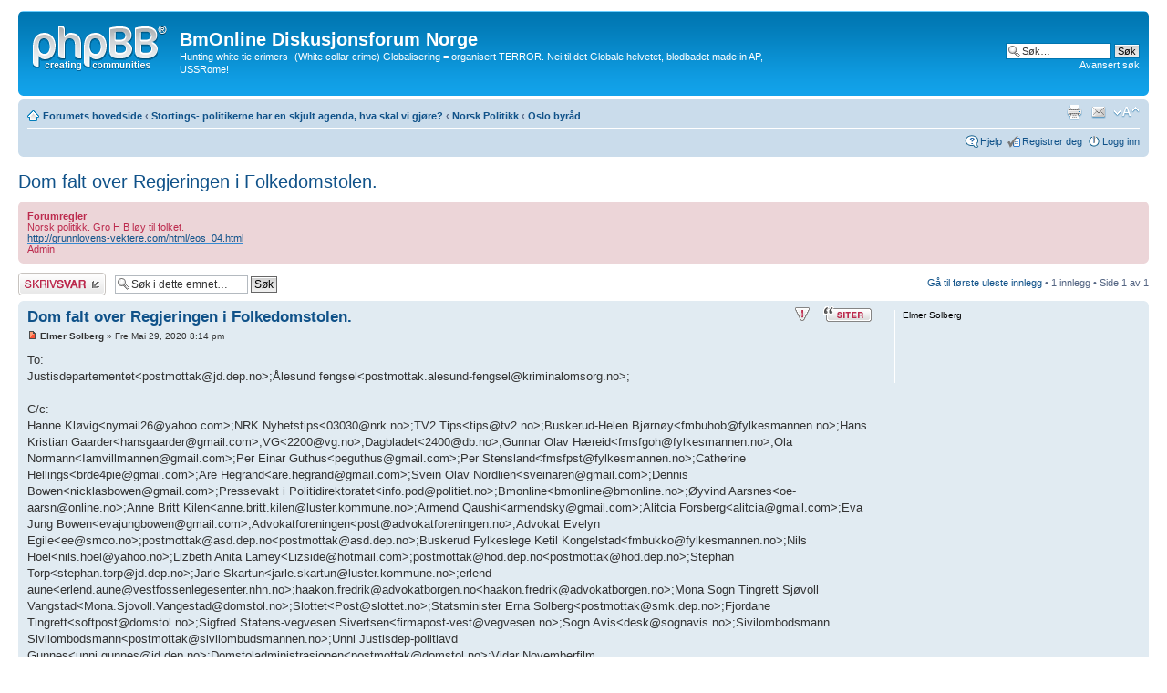

--- FILE ---
content_type: text/html; charset=UTF-8
request_url: http://bmonline.no/forum/viewtopic.php?f=33&t=4077&view=unread&sid=35be51c60080d8eab465b9e97b32c59d
body_size: 24657
content:
<!DOCTYPE html PUBLIC "-//W3C//DTD XHTML 1.0 Strict//EN" "http://www.w3.org/TR/xhtml1/DTD/xhtml1-strict.dtd">
<html xmlns="http://www.w3.org/1999/xhtml" dir="ltr" lang="no-nb" xml:lang="no-nb">
<head>

<meta http-equiv="content-type" content="text/html; charset=UTF-8" />
<meta http-equiv="content-style-type" content="text/css" />
<meta http-equiv="content-language" content="no-nb" />
<meta http-equiv="imagetoolbar" content="no" />
<meta name="resource-type" content="document" />
<meta name="distribution" content="global" />
<meta name="keywords" content="" />
<meta name="description" content="" />

<title>BmOnline Diskusjonsforum Norge &bull; Se emne - Dom falt over Regjeringen i Folkedomstolen.</title>

<link rel="alternate" type="application/atom+xml" title="{ FEED } - BmOnline Diskusjonsforum Norge" href="http://bmonline.no/forum/feed.php" /><link rel="alternate" type="application/atom+xml" title="{ FEED } - Alle forum" href="http://bmonline.no/forum/feed.php?mode=forums" /><link rel="alternate" type="application/atom+xml" title="{ FEED } - { FEED_TOPICS_NEW }" href="http://bmonline.no/forum/feed.php?mode=topics" /><link rel="alternate" type="application/atom+xml" title="{ FEED } - { FEED_TOPICS_ACTIVE }" href="http://bmonline.no/forum/feed.php?mode=topics_active" /><link rel="alternate" type="application/atom+xml" title="{ FEED } - Forum - Oslo byråd" href="http://bmonline.no/forum/feed.php?f=33" /><link rel="alternate" type="application/atom+xml" title="{ FEED } - Emne - Dom falt over Regjeringen i Folkedomstolen." href="http://bmonline.no/forum/feed.php?f=33&amp;t=4077" />

<!--
	phpBB style name: prosilver
	Based on style:   prosilver (this is the default phpBB3 style)
	Original author:  Tom Beddard ( http://www.subBlue.com/ )
	Modified by:
-->

<script type="text/javascript">
// <![CDATA[
	var jump_page = 'Skriv inn sidenummeret du vil gå til:';
	var on_page = '1';
	var per_page = '';
	var base_url = '';
	var style_cookie = 'phpBBstyle';
	var style_cookie_settings = '; path=/; domain=bmonline.no';
	var onload_functions = new Array();
	var onunload_functions = new Array();

	

	/**
	* Find a member
	*/
	function find_username(url)
	{
		popup(url, 760, 570, '_usersearch');
		return false;
	}

	/**
	* New function for handling multiple calls to window.onload and window.unload by pentapenguin
	*/
	window.onload = function()
	{
		for (var i = 0; i < onload_functions.length; i++)
		{
			eval(onload_functions[i]);
		}
	};

	window.onunload = function()
	{
		for (var i = 0; i < onunload_functions.length; i++)
		{
			eval(onunload_functions[i]);
		}
	};

// ]]>
</script>
<script type="text/javascript" src="./styles/prosilver/template/styleswitcher.js"></script>
<script type="text/javascript" src="./styles/prosilver/template/forum_fn.js"></script>

<link href="./styles/prosilver/theme/print.css" rel="stylesheet" type="text/css" media="print" title="printonly" />
<link href="./style.php?id=1&amp;lang=nb&amp;sid=18e1e24530c69b20c94517d76ba7acdf" rel="stylesheet" type="text/css" media="screen, projection" />

<link href="./styles/prosilver/theme/normal.css" rel="stylesheet" type="text/css" title="A" />
<link href="./styles/prosilver/theme/medium.css" rel="alternate stylesheet" type="text/css" title="A+" />
<link href="./styles/prosilver/theme/large.css" rel="alternate stylesheet" type="text/css" title="A++" />



</head>

<body id="phpbb" class="section-viewtopic ltr">

<div id="wrap">
	<a id="top" name="top" accesskey="t"></a>
	<div id="page-header">
		<div class="headerbar">
			<div class="inner"><span class="corners-top"><span></span></span>

			<div id="site-description">
				<a href="./index.php?sid=18e1e24530c69b20c94517d76ba7acdf" title="Forumets hovedside" id="logo"><img src="./styles/prosilver/imageset/site_logo.gif" width="149" height="52" alt="" title="" /></a>
				<h1>BmOnline Diskusjonsforum Norge</h1>
				<p>Hunting white tie crimers- (White collar crime) Globalisering = organisert TERROR. Nei til det Globale helvetet, blodbadet made in AP, USSRome!</p>
				<p class="skiplink"><a href="#start_here">Hopp til innhold</a></p>
			</div>

		
			<div id="search-box">
				<form action="./search.php?sid=18e1e24530c69b20c94517d76ba7acdf" method="get" id="search">
				<fieldset>
					<input name="keywords" id="keywords" type="text" maxlength="128" title="Søk etter nøkkelord" class="inputbox search" value="Søk…" onclick="if(this.value=='Søk…')this.value='';" onblur="if(this.value=='')this.value='Søk…';" />
					<input class="button2" value="Søk" type="submit" /><br />
					<a href="./search.php?sid=18e1e24530c69b20c94517d76ba7acdf" title="Se de avanserte søkevalgene">Avansert søk</a> <input type="hidden" name="sid" value="18e1e24530c69b20c94517d76ba7acdf" />

				</fieldset>
				</form>
			</div>
		

			<span class="corners-bottom"><span></span></span></div>
		</div>

		<div class="navbar">
			<div class="inner"><span class="corners-top"><span></span></span>

			<ul class="linklist navlinks">
				<li class="icon-home"><a href="./index.php?sid=18e1e24530c69b20c94517d76ba7acdf" accesskey="h">Forumets hovedside</a>  <strong>&#8249;</strong> <a href="./viewforum.php?f=17&amp;sid=18e1e24530c69b20c94517d76ba7acdf">Stortings- politikerne har en skjult agenda, hva skal vi gjøre?</a> <strong>&#8249;</strong> <a href="./viewforum.php?f=2&amp;sid=18e1e24530c69b20c94517d76ba7acdf">Norsk Politikk</a> <strong>&#8249;</strong> <a href="./viewforum.php?f=33&amp;sid=18e1e24530c69b20c94517d76ba7acdf">Oslo byråd</a></li>

				<li class="rightside"><a href="#" onclick="fontsizeup(); return false;" onkeypress="return fontsizeup(event);" class="fontsize" title="Endre skriftstørrelsen">Endre skriftstørrelsen</a></li>

				<li class="rightside"><a href="./memberlist.php?mode=email&amp;t=4077&amp;sid=18e1e24530c69b20c94517d76ba7acdf" title="Send e-post til en venn" class="sendemail">Send e-post til en venn</a></li><li class="rightside"><a href="./viewtopic.php?f=33&amp;t=4077&amp;sid=18e1e24530c69b20c94517d76ba7acdf&amp;view=print" title="Utskriftsvennlig visning" accesskey="p" class="print">Utskriftsvennlig visning</a></li>
			</ul>

			

			<ul class="linklist rightside">
				<li class="icon-faq"><a href="./faq.php?sid=18e1e24530c69b20c94517d76ba7acdf" title="Spørsmål og svar">Hjelp</a></li>
				<li class="icon-register"><a href="./ucp.php?mode=register&amp;sid=18e1e24530c69b20c94517d76ba7acdf">Registrer deg</a></li>
					<li class="icon-logout"><a href="./ucp.php?mode=login&amp;sid=18e1e24530c69b20c94517d76ba7acdf" title="Logg inn" accesskey="x">Logg inn</a></li>
				
			</ul>

			<span class="corners-bottom"><span></span></span></div>
		</div>

	</div>

	<a name="start_here"></a>
	<div id="page-body">
		
<h2><a href="./viewtopic.php?f=33&amp;t=4077&amp;sid=18e1e24530c69b20c94517d76ba7acdf">Dom falt over Regjeringen i Folkedomstolen.</a></h2>
<!-- NOTE: remove the style="display: none" when you want to have the forum description on the topic body --><div style="display: none !important;">RETNINGSLINJER FOR SAKSBEHANDLING I SAKER OM ØKONOMISKE<br />UREGELMESSIGHETER OG MISLIGHETER I OSLO KOMMUNE.<br /><br />Bort med disse, stem Norgespartiet: <!-- m --><a class="postlink" href="http://norgespartiet.no">http://norgespartiet.no</a><!-- m --><br /></div>
	<div class="rules">
		<div class="inner"><span class="corners-top"><span></span></span>

		
			<strong>Forumregler</strong><br />
			Norsk politikk. Gro H B løy til folket.<br /><!-- m --><a class="postlink" href="http://grunnlovens-vektere.com/html/eos_04.html">http://grunnlovens-vektere.com/html/eos_04.html</a><!-- m --><br />Admin
		

		<span class="corners-bottom"><span></span></span></div>
	</div>


<div class="topic-actions">

	<div class="buttons">
	
		<div class="reply-icon"><a href="./posting.php?mode=reply&amp;f=33&amp;t=4077&amp;sid=18e1e24530c69b20c94517d76ba7acdf" title="Skriv et svar"><span></span>Skriv et svar</a></div>
	
	</div>

	
		<div class="search-box">
			<form method="get" id="topic-search" action="./search.php?sid=18e1e24530c69b20c94517d76ba7acdf">
			<fieldset>
				<input class="inputbox search tiny"  type="text" name="keywords" id="search_keywords" size="20" value="Søk i dette emnet…" onclick="if(this.value=='Søk i dette emnet…')this.value='';" onblur="if(this.value=='')this.value='Søk i dette emnet…';" />
				<input class="button2" type="submit" value="Søk" />
				<input type="hidden" name="t" value="4077" />
<input type="hidden" name="sf" value="msgonly" />
<input type="hidden" name="sid" value="18e1e24530c69b20c94517d76ba7acdf" />

			</fieldset>
			</form>
		</div>
	
		<div class="pagination">
			<a href="#unread">Gå til første uleste innlegg</a> &bull; 1 innlegg
			 &bull; Side <strong>1</strong> av <strong>1</strong>
		</div>
	

</div>
<div class="clear"></div>

<a id="unread"></a>
	<div id="p5729" class="post bg2 unreadpost">
		<div class="inner"><span class="corners-top"><span></span></span>

		<div class="postbody">
			
				<ul class="profile-icons">
					<li class="report-icon"><a href="./report.php?f=33&amp;p=5729&amp;sid=18e1e24530c69b20c94517d76ba7acdf" title="Rapporter dette innlegget"><span>Rapporter dette innlegget</span></a></li><li class="quote-icon"><a href="./posting.php?mode=quote&amp;f=33&amp;p=5729&amp;sid=18e1e24530c69b20c94517d76ba7acdf" title="Svar med sitat"><span>Svar med sitat</span></a></li>
				</ul>
			

			<h3 class="first"><a href="#p5729">Dom falt over Regjeringen i Folkedomstolen.</a></h3>
			<p class="author"><a href="./viewtopic.php?p=5729&amp;sid=18e1e24530c69b20c94517d76ba7acdf&amp;f=33#p5729"><img src="./styles/prosilver/imageset/icon_post_target_unread.gif" width="11" height="9" alt="UNREAD_POST" title="UNREAD_POST" /></a> <strong>Elmer Solberg</strong> &raquo; Fre Mai 29, 2020 8:14 pm </p>

			

			<div class="content">To:<br />Justisdepartementet&lt;postmottak@jd.dep.no&gt;;Ålesund fengsel&lt;postmottak.alesund-fengsel@kriminalomsorg.no&gt;;<br /><br />C/c:<br />Hanne  Kløvig&lt;nymail26@yahoo.com&gt;;NRK Nyhetstips&lt;03030@nrk.no&gt;;TV2 Tips&lt;tips@tv2.no&gt;;Buskerud-Helen Bjørnøy&lt;fmbuhob@fylkesmannen.no&gt;;Hans Kristian Gaarder&lt;hansgaarder@gmail.com&gt;;VG&lt;2200@vg.no&gt;;Dagbladet&lt;2400@db.no&gt;;Gunnar Olav Hæreid&lt;fmsfgoh@fylkesmannen.no&gt;;Ola Normann&lt;Iamvillmannen@gmail.com&gt;;Per Einar  Guthus&lt;peguthus@gmail.com&gt;;Per Stensland&lt;fmsfpst@fylkesmannen.no&gt;;Catherine Hellings&lt;brde4pie@gmail.com&gt;;Are Hegrand&lt;are.hegrand@gmail.com&gt;;Svein Olav Nordlien&lt;sveinaren@gmail.com&gt;;Dennis  Bowen&lt;nicklasbowen@gmail.com&gt;;Pressevakt i Politidirektoratet&lt;info.pod@politiet.no&gt;;Bmonline&lt;bmonline@bmonline.no&gt;;Øyvind Aarsnes&lt;oe-aarsn@online.no&gt;;Anne Britt Kilen&lt;anne.britt.kilen@luster.kommune.no&gt;;Armend Qaushi&lt;armendsky@gmail.com&gt;;Alitcia  Forsberg&lt;alitcia@gmail.com&gt;;Eva Jung Bowen&lt;evajungbowen@gmail.com&gt;;Advokatforeningen&lt;post@advokatforeningen.no&gt;;Advokat Evelyn Egile&lt;ee@smco.no&gt;;postmottak@asd.dep.no&lt;postmottak@asd.dep.no&gt;;Buskerud Fylkeslege Ketil Kongelstad&lt;fmbukko@fylkesmannen.no&gt;;Nils Hoel&lt;nils.hoel@yahoo.no&gt;;Lizbeth Anita Lamey&lt;Lizside@hotmail.com&gt;;postmottak@hod.dep.no&lt;postmottak@hod.dep.no&gt;;Stephan Torp&lt;stephan.torp@jd.dep.no&gt;;Jarle  Skartun&lt;jarle.skartun@luster.kommune.no&gt;;erlend  aune&lt;erlend.aune@vestfossenlegesenter.nhn.no&gt;;haakon.fredrik@advokatborgen.no&lt;haakon.fredrik@advokatborgen.no&gt;;Mona Sogn Tingrett Sjøvoll Vangstad&lt;Mona.Sjovoll.Vangestad@domstol.no&gt;;Slottet&lt;Post@slottet.no&gt;;Statsminister Erna Solberg&lt;postmottak@smk.dep.no&gt;;Fjordane Tingrett&lt;softpost@domstol.no&gt;;Sigfred Statens-vegvesen Sivertsen&lt;firmapost-vest@vegvesen.no&gt;;Sogn Avis&lt;desk@sognavis.no&gt;;Sivilombodsmann Sivilombodsmann&lt;postmottak@sivilombudsmannen.no&gt;;Unni Justisdep-politiavd Gunnes&lt;unni.gunnes@jd.dep.no&gt;;Domstoladministrasjonen&lt;postmottak@domstol.no&gt;;Vidar Novemberfilm AS&lt;post@novemberfilm.no&gt;;norvoice@online.no&lt;norvoice@online.no&gt;;Karina Hyggen Amland&lt;karina_hyggen_amland@hotmail.com&gt;;Ziv Elisabeth&lt;zivelizabeth@gmail.com&gt;;Nav Sogn og Fjordane&lt;nav.sognogfjordane@nav.no&gt;;Nav klage  og ankesorgan&lt;nav.klageogankesor@nav.no&gt;;Beate Hansen&lt;beateolea@hotmail.com&gt;;Reiner Irgang&lt;rainirg@hotmail.com&gt;;Christian politi Algrøy-Vegheim&lt;Christian.Algroy-Vegheim@politiet.no&gt;;Ivar Kvalen&lt;ivar.kvalen@luster.kommune.no&gt;;Gunnar Lunde&lt;post@advokat-lunde.no&gt;;Nrk - S og F - 1&lt;sfj@nrk.no&gt;;Nrk - S og F - INFO&lt;info@nrk.no&gt;;Nrk - S og F - POSTMOTTAK&lt;postmottak@nrk.no&gt;;Rune H Amundsen&lt;amund66@gmail.com&gt;;Elin Ingebrigtsen&lt;elin.ingebrigtsen@hotmail.com&gt;;Alternativ media&lt;annelivirtanen.am@gmail.com&gt;;Vivi-Ann Snøball saksøkelse Sandnes&lt;sandnesfjordcamping@gmail.com&gt;;Kriminalomsorgsdirektoratet&lt;postmottak-8005@kriminalomsorg.no&gt;;Elmer Solberg&lt;elmesol@online.no&gt;;<br /><br />DOM er falt over Regjeringen m.v. som anført jfr statsapparatet i FOLKEDOMSTOLEN.<br /><br />Go`dag<br /><br /> <br /><br />Vi er Nasjonale Varslergruppe.<br /><br /> <br />Vi har fått i oppgåve å distribuere denne Dommen som i dag vart handsama i Folkedomstolen. Folket`s Domstol, på vegne av det Norske Folk. &quot;Domsavsigelse REGJERINGA ER AVSATT.&quot; Utfrå Dommen så ser dykk at det same gjeld for Heile POLITI-etaten, Påtalemaktsapparatet, Dommara i det eksisterande korrumperte systemet, samt Barnevernet.<br /><br />Vi ber om at Dommen trer i kraft øyeblikkeleg og at alle berørte partar vert informert så snart som mogleg.<br /> <br />Med ynskje om ei velsigna og fin helg til dykk alle. <br /><br /><br /><br />Venleg helsing <br /><br /> <br /><br />Elmer <br /><br />Nasjonale Varslergruppe<br /><br /><div class="inline-attachment">
		<dl class="file">
			<dt class="attach-image"><img src="./download/file.php?id=1117&amp;sid=18e1e24530c69b20c94517d76ba7acdf" alt="1505 Sak nr. 2020-00008-I-SOGN-FOLKDOM Forkynning.pdf" onclick="viewableArea(this);" /></dt>
			
			<dd>1505 Sak nr. 2020-00008-I-SOGN-FOLKDOM Forkynning.pdf (80.22 KiB) Vist 46015 ganger</dd>
		</dl>
		</div><br /><br /><div class="inline-attachment">
		<dl class="file">
			<dt class="attach-image"><img src="./download/file.php?id=1118&amp;sid=18e1e24530c69b20c94517d76ba7acdf" alt="1505 Saks nr 2020-00008-I-SOGN-FOLKDOM.pdf" onclick="viewableArea(this);" /></dt>
			
			<dd>1505 Saks nr 2020-00008-I-SOGN-FOLKDOM.pdf (412.78 KiB) Vist 46013 ganger</dd>
		</dl>
		</div><br /><br /><div class="inline-attachment">
		<dl class="file">
			<dt class="attach-image"><img src="./download/file.php?id=1119&amp;sid=18e1e24530c69b20c94517d76ba7acdf" alt="ATT00023 1505-2020 kap 17.pdf" onclick="viewableArea(this);" /></dt>
			
			<dd>ATT00023 1505-2020 kap 17.pdf (61.4 KiB) Vist 46011 ganger</dd>
		</dl>
		</div><br /><br /><br /><br />Medlem av FAMPO (Folkeaksjonen mot Maktmisbruk, Politistat og Overgrepskultur)<br /><br />Initiativtaker til oppretting av Folket`s Domstol Folkedomstolen i Norge, og en blant flere Overdommere for Domstolen.</div>

			<div class="notice"><br /><br />Sist flyttet til topp av Anonymous den Fre Mai 29, 2020 8:14 pm</div>

		</div>

		
			<dl class="postprofile" id="profile5729">
			<dt>
				<strong>Elmer Solberg</strong>
			</dt>

			

		<dd>&nbsp;</dd>

		

		</dl>
	

		<div class="back2top"><a href="#wrap" class="top" title="Topp">Topp</a></div>

		<span class="corners-bottom"><span></span></span></div>
	</div>

	<hr class="divider" />


<div class="topic-actions">
	<div class="buttons">
	
		<div class="reply-icon"><a href="./posting.php?mode=reply&amp;f=33&amp;t=4077&amp;sid=18e1e24530c69b20c94517d76ba7acdf" title="Skriv et svar"><span></span>Skriv et svar</a></div>
	
	</div>

	
		<div class="pagination">
			1 innlegg
			 &bull; Side <strong>1</strong> av <strong>1</strong>
		</div>
	
</div>


	<p></p><p><a href="./viewforum.php?f=33&amp;sid=18e1e24530c69b20c94517d76ba7acdf" class="left-box left" accesskey="r">Gå til Oslo byråd</a></p>

	<form method="post" id="jumpbox" action="./viewforum.php?sid=18e1e24530c69b20c94517d76ba7acdf" onsubmit="if(this.f.value == -1){return false;}">

	
		<fieldset class="jumpbox">
	
			<label for="f" accesskey="j">Gå til forum:</label>
			<select name="f" id="f" onchange="if(this.options[this.selectedIndex].value != -1){ document.forms['jumpbox'].submit() }">
			
				<option value="-1">Velg et forum</option>
			<option value="-1">------------------</option>
				<option value="85">Informasjon, les før du skriver</option>
			
				<option value="22">Synnøve Fjellbakk så galskapen i UD.</option>
			
				<option value="10">&nbsp; &nbsp;Utenriksdepartementet</option>
			
				<option value="42">NEI TIL EU</option>
			
				<option value="16">Straffelovens § 83 mot ulydige rikspolitikere</option>
			
				<option value="4">&nbsp; &nbsp;EU og EØS</option>
			
				<option value="88">Stasi- agentene i Regjeringene</option>
			
				<option value="14">Kom til meg alle dere som tørster og har tungt å bære</option>
			
				<option value="1">&nbsp; &nbsp;BmOnlines kristendomsforum</option>
			
				<option value="36">&nbsp; &nbsp;Bibelhenvisninger</option>
			
				<option value="89">Kristendom Åpent forum</option>
			
				<option value="15">Hva er det rikspolitikerne holder på med bak vår rygg?</option>
			
				<option value="3">&nbsp; &nbsp;Samfunn og politikk</option>
			
				<option value="25">&nbsp; &nbsp;&nbsp; &nbsp;Kulturhistorie og bevaring</option>
			
				<option value="55">&nbsp; &nbsp;&nbsp; &nbsp;Alkohol/Vinmonopol</option>
			
				<option value="71">&nbsp; &nbsp;&nbsp; &nbsp;Lokalpolitikk</option>
			
				<option value="18">INNVANDRINGENS galskapskap mot Norge</option>
			
				<option value="5">&nbsp; &nbsp;Innvandring/integrering</option>
			
				<option value="29">&nbsp; &nbsp;&nbsp; &nbsp;TYVPAKKET herjer i Oslo</option>
			
				<option value="80">&nbsp; &nbsp;&nbsp; &nbsp;ISLAM dreper nordmenn</option>
			
				<option value="17">Stortings- politikerne har en skjult agenda, hva skal vi gjøre?</option>
			
				<option value="2">&nbsp; &nbsp;Norsk Politikk</option>
			
				<option value="33" selected="selected">&nbsp; &nbsp;&nbsp; &nbsp;Oslo byråd</option>
			
				<option value="13">&nbsp; &nbsp;&nbsp; &nbsp;Politikere som ikke lytter til grasrota, graver sin egen grav.</option>
			
				<option value="6">&nbsp; &nbsp;&nbsp; &nbsp;&nbsp; &nbsp;Utenrikspolitikk</option>
			
				<option value="106">FOLKEDOMSTOLEN Justis</option>
			
				<option value="19">&nbsp; &nbsp;En høyesterett uten ære, kan ikke folket bære</option>
			
				<option value="7">&nbsp; &nbsp;&nbsp; &nbsp;LOV og RETT</option>
			
				<option value="65">Regjeringen.no</option>
			
				<option value="34">&nbsp; &nbsp;Den norske stat</option>
			
				<option value="120">&nbsp; &nbsp;Korona løgnene</option>
			
				<option value="32">Økonomi</option>
			
				<option value="31">Helselaus uvesenet</option>
			
				<option value="30">&nbsp; &nbsp;Det norske helsevesen- bedre enn sitt rykte?</option>
			
				<option value="70">&nbsp; &nbsp;Narkotika</option>
			
				<option value="121">&nbsp; &nbsp;WORLD DOCTORS ALLIANCE</option>
			
				<option value="20">Justisministeren gjør ikke jobben sin</option>
			
				<option value="8">&nbsp; &nbsp;Justisdepartementet</option>
			
				<option value="24">Samferdselsdepartementet</option>
			
				<option value="12">&nbsp; &nbsp;Samferdsel</option>
			
				<option value="51">&nbsp; &nbsp;Kamikazesjåfører i Bjerkvik</option>
			
				<option value="11">Forsvarsdepartementet</option>
			
				<option value="72">&nbsp; &nbsp;Forsvaret legges ned igjen</option>
			
				<option value="116">&nbsp; &nbsp;E-Tjenesten</option>
			
				<option value="23">Krigen i Norge, 1940-45</option>
			
				<option value="66">Fiskeoppdrettsanlegg</option>
			
				<option value="43">Stortingsvalget</option>
			
				<option value="54">Amatørradio</option>
			
				<option value="26">Frimurerlosjene</option>
			
				<option value="27">&nbsp; &nbsp;Er naboen din frimurer?</option>
			
				<option value="28">Klimaløgner</option>
			
				<option value="37">Media løgnhalsene</option>
			
				<option value="38">Der ingen kunne tru at nokon kunne bu</option>
			
				<option value="39">For english readers</option>
			
				<option value="40">Farvel Amnesty</option>
			
				<option value="41">Kost og velvære</option>
			
				<option value="53">Nobels krigspris (fredspris)</option>
			
				<option value="45">Til Salgs</option>
			
				<option value="49">&nbsp; &nbsp;Hvordan kjøpe bruktbil?</option>
			
				<option value="56">&nbsp; &nbsp;Hus til salgs</option>
			
				<option value="58">&nbsp; &nbsp;Pc til salgs</option>
			
				<option value="59">&nbsp; &nbsp;Diverse til salgs</option>
			
				<option value="57">&nbsp; &nbsp;Båt til salgs</option>
			
				<option value="60">&nbsp; &nbsp;Bil til salgs</option>
			
				<option value="46">Tapt og funnet</option>
			
				<option value="47">OL GULL</option>
			
				<option value="87">Northug Expressen</option>
			
				<option value="48">Husfreden, hvor finnes den?</option>
			
				<option value="122">&nbsp; &nbsp;Krake søker Make</option>
			
				<option value="52">Har vi et demokrati?</option>
			
				<option value="84">Har vi Ytringsfrihet i Norge?</option>
			
				<option value="61">Gjenvinning i Norge</option>
			
				<option value="68">PC relatert</option>
			
				<option value="64">&nbsp; &nbsp;Spørsmål og svar om Data</option>
			
				<option value="44">&nbsp; &nbsp;Datatrøbbel</option>
			
				<option value="69">Arvesølvet</option>
			
				<option value="67">&nbsp; &nbsp;Kraftsvindel selskapene i Norge</option>
			
				<option value="79">US-Warship</option>
			
				<option value="81">Utenriksnyheter</option>
			
				<option value="82">COOP..... cool name? Not at all!!</option>
			
				<option value="83">HMS Helse miljø og sikkerhet?</option>
			
				<option value="86">Sound of music</option>
			
				<option value="91">Terror i Norge</option>
			
				<option value="90">Top_Touring_MC</option>
			
				<option value="92">Grunnloven</option>
			
				<option value="93">Norgesforum</option>
			
				<option value="94">Israel</option>
			
				<option value="107">Sametinget</option>
			
				<option value="95">Senterpartiet</option>
			
				<option value="96">Arbeiderpartiet</option>
			
				<option value="97">Høyre</option>
			
				<option value="98">FrP</option>
			
				<option value="99">Sosialistisk Venstreparti og V</option>
			
				<option value="100">KrF</option>
			
				<option value="101">Telefonterror</option>
			
				<option value="102">Bibel-skvadronen</option>
			
				<option value="104">Sverige brinner</option>
			
				<option value="105">Mord og mysterier</option>
			
				<option value="108">Stortingets korrupsjon</option>
			
				<option value="109">Det nye Norge uten globalister</option>
			
				<option value="110">Global Terror i Norge</option>
			
				<option value="111">STAY BEHIND</option>
			
				<option value="112">Ble du rundlurt på bilmerkeverkstedet ved pkk?</option>
			
				<option value="113">Familien Mortensen</option>
			
				<option value="114">Norulv Øvrebotten om KGB/FSB i Norge og verden</option>
			
				<option value="115">POLITIET driter i oss</option>
			
				<option value="119">AVIATION SECURITY</option>
			
			</select>
			<input type="submit" value="OK" class="button2" />
		</fieldset>
	</form>


	<h3>Hvem er i forumet</h3>
	<p>Brukere som leser i dette forumet: Ingen registrerte brukere og 1 gjest</p>
</div>

<div id="page-footer">

	<div class="navbar">
		<div class="inner"><span class="corners-top"><span></span></span>

		<ul class="linklist">
			<li class="icon-home"><a href="./index.php?sid=18e1e24530c69b20c94517d76ba7acdf">Forumets hovedside</a></li>
				
			<li class="rightside"><a href="./memberlist.php?mode=leaders&amp;sid=18e1e24530c69b20c94517d76ba7acdf">Forumledelse</a> &bull; <a href="./ucp.php?mode=delete_cookies&amp;sid=18e1e24530c69b20c94517d76ba7acdf">Slett alle forumets informasjonskapsler</a> &bull; Tidssone UTC [ DST ]</li>
		</ul>

		<span class="corners-bottom"><span></span></span></div>
	</div>

	<div class="copyright">POWERED_BY
		<br /><a href="http://phpbb.no">phpBB.no</a> - Norsk phpBB-support
	</div>
</div>

</div>

<div>
	<a id="bottom" name="bottom" accesskey="z"></a>
	<img src="./cron.php?cron_type=tidy_warnings&amp;sid=18e1e24530c69b20c94517d76ba7acdf" width="1" height="1" alt="cron" />
</div>

</body>
</html>